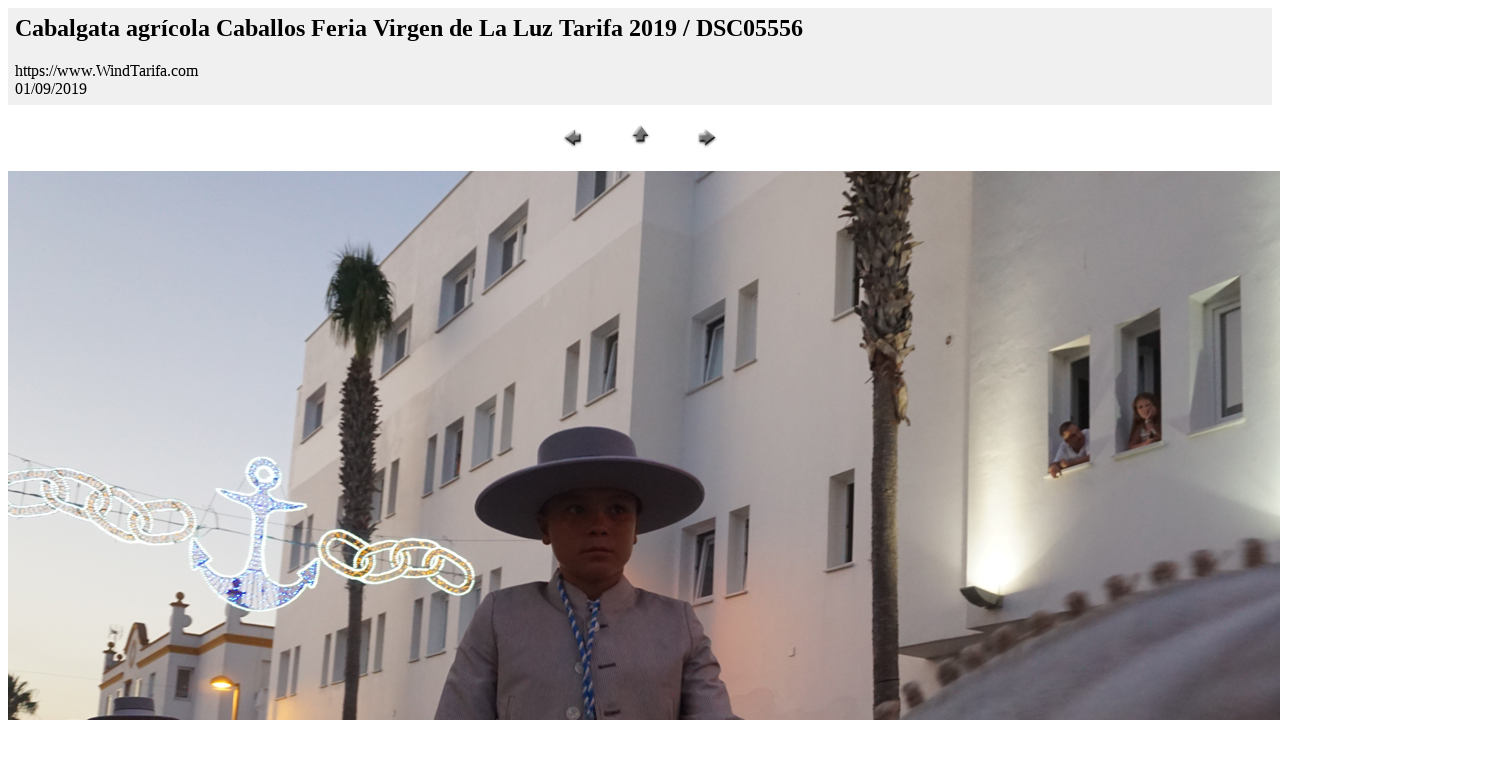

--- FILE ---
content_type: text/html
request_url: https://www.windtarifa.com/tarifa/feria-tarifa-2019/images/pages/DSC05556.htm
body_size: 360
content:
<HTML>
	<HEAD>
		<TITLE>DSC05556</TITLE>
		<META name="generator" content="Galería de fotografías Web de Adobe Photoshop(R) 5.5">
		<META http-equiv="Content-Type" content="text/html; charset=iso-8859-1">
	</HEAD>

<BODY bgcolor="#ffffff" link="#ff0000" vlink="#52188C">

<TABLE border="0" cellpadding="5" cellspacing="2" width="100%" bgcolor="#f0f0f0">
<TR>
	<TD><H2>Cabalgata agr&#237;cola Caballos Feria Virgen de La Luz Tarifa 2019 / DSC05556</H2>https://www.WindTarifa.com<BR>01/09/2019</TD>
</TR>
</TABLE>

<P><CENTER>
<TABLE border="0" cellpadding="0" cellspacing="2" width="200">
<TR>
	<TD width="80" align="center"><A href="DSC05555.htm"><IMG src="../images/previous.gif" height="30" width="30" border="0" alt="Anterior"></A></TD>
	<TD width="80" align="center"><A href="../index.htm"><IMG src="../images/home.gif" height="30" width="30" border="0" alt="Inicio"></A></TD>
	<TD width="80" align="center"><A href="DSC05557.htm"><IMG src="../images/next.gif" height="30" width="30" border="0" alt="Siguiente"></A></TD>
</TR>
</TABLE>
</CENTER></P>

<P><CENTER><IMG src="../images/DSC05556.jpg" border="0" alt="DSC05556"></CENTER></P>
</BODY>

</HTML>
